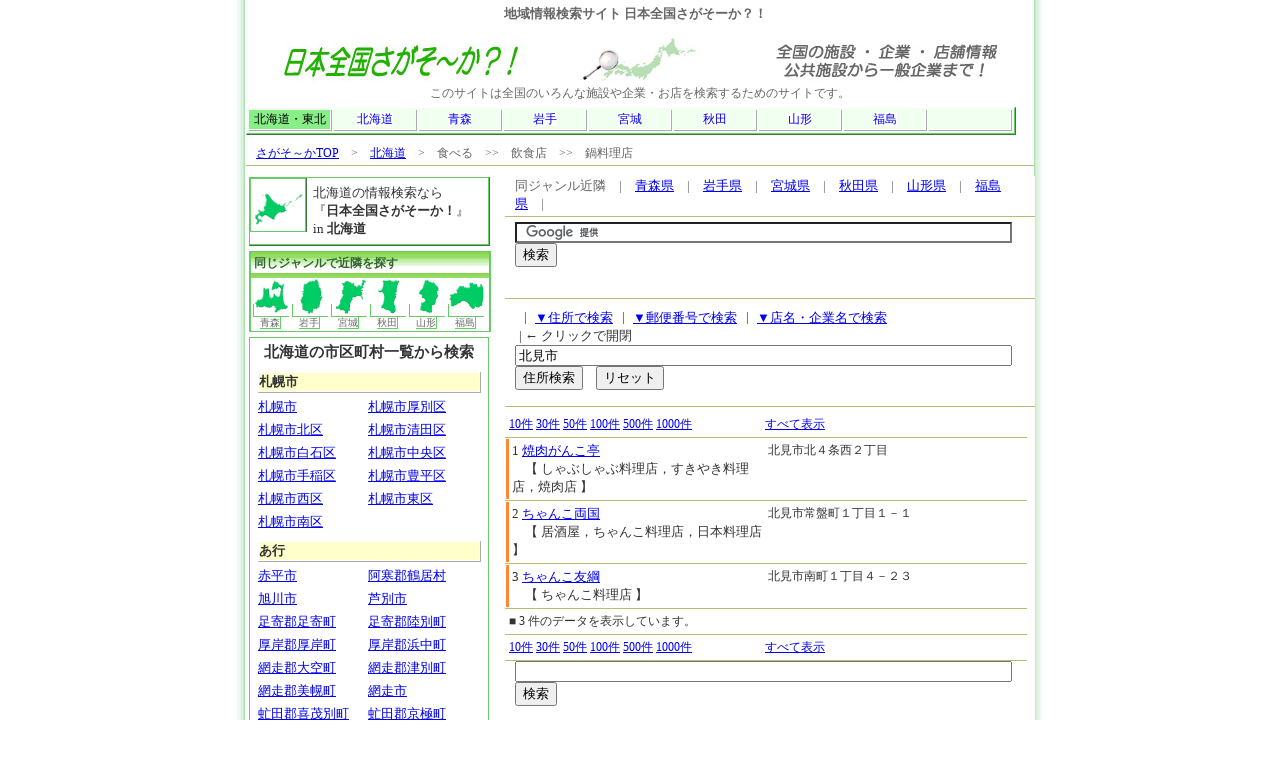

--- FILE ---
content_type: text/html
request_url: http://sagasoka.jp/01/jlist.php?J01=030103&D01=&SCD=C&CCD=a01208
body_size: 38854
content:
<!DOCTYPE HTML PUBLIC "-//W3C//DTD HTML 4.01 Transitional//EN">
<html lang="ja-JP">
<head>
<meta http-equiv="Content-Type" content="text/html; charset=Shift_JIS">
<meta  http-equiv="Content-style-Type" content="text/css">
<meta  http-equiv="Content-Script-Type" content="text/javascript">
<link href="../css/style.css" rel="stylesheet" type="text/css">
<title>地域情報検索サイト　日本全国さがそーか　：　北海道　：　　&gt;　食べる　&gt;&gt;　飲食店　&gt;&gt;　鍋料理店 ( 30 件表示 ) 北見市</title>
<meta name="keywords" content="地域情報,北海道">
<meta name="description" content="日本全国さがそーか北海道 　&gt;　食べる　&gt;&gt;　飲食店　&gt;&gt;　鍋料理店 検索結果　30 件表示しています。">

<script type="text/javascript" src="../js/picup.js"></script>

</head>
<body>
<div id="sitebody"><!-- SITEBODY -->

<div class="head">
<strong>地域情報検索サイト 日本全国さがそーか？！</strong>
</div><div id="headmenu">
<img src="../cut/t_sample.jpg" alt="地域情報検索サイト 日本全国さがそーか？！">
このサイトは全国のいろんな施設や企業・お店を検索するためのサイトです。

<table class="jpmap2">
  <tr>
   <td style="background-color : #88EE88;" class="jmaphead">北海道・東北</td>
   <td><a href="../01/" class="jmapcont">北海道</a></td>
   <td><a href="../02/" class="jmapcont">青森</a></td>
   <td><a href="../03/" class="jmapcont">岩手</a></td>
   <td><a href="../04/" class="jmapcont">宮城</a></td>
   <td><a href="../05/" class="jmapcont">秋田</a></td>
   <td><a href="../06/" class="jmapcont">山形</a></td>
   <td><a href="../07/" class="jmapcont">福島</a></td>
   <td></td>
  </tr>
</table>

<div class="menuback">
<a href="../">さがそ～かTOP</a>　&gt;　<a href="../01/">北海道</a>　&gt;　食べる　&gt;&gt;　飲食店　&gt;&gt;　鍋料理店</div>

</div>

<div id="contentsbody"><!-- MIDDLEAREA-->

<div id="content"><!-- CONTENTSBODY -->

<div class="menurinsetsu">
同ジャンル近隣　|　<a href="../02/j01030103">青森県</a>　|　<a href="../03/j01030103">岩手県</a>　|　<a href="../04/j01030103">宮城県</a>　|　<a href="../05/j01030103">秋田県</a>　|　<a href="../06/j01030103">山形県</a>　|　<a href="../07/j01030103">福島県</a>　|　</div>

<div class="menurinsetsu">

<form action="http://www.google.co.jp/cse" id="cse-search-box" target="_blank">
  <div>
    <input type="hidden" name="cx" value="partner-pub-0162493486344288:gawm65-f3gt" />
    <input type="hidden" name="ie" value="Shift_JIS" />
    <input type="text" name="q" size="60" />
    <input type="submit" name="sa" value="&#x691c;&#x7d22;" />
  </div>
</form>
<script type="text/javascript" src="http://www.google.co.jp/cse/brand?form=cse-search-box&amp;lang=ja"></script> 
<script type="text/javascript"><!--
google_ad_client = "pub-0162493486344288";
/* 468x15, 作成済み 08/05/20 */
google_ad_slot = "1961970811";
google_ad_width = 468;
google_ad_height = 15;
//-->
</script>
<script type="text/javascript"
src="http://pagead2.googlesyndication.com/pagead/show_ads.js">
</script>
</div>

<!-- 検索窓 -->
<div class="menurinsetsu" height="20">
  <div>
    <div class="winsearch2">|</div>
    <div class="winsearch" onclick="jp.rinco.display('csera');"><a href="#" onClick="hoge();return false;">▼住所で検索</a></div>
    <div class="winsearch2">|</div>
    <div class="winsearch" onclick="jp.rinco.display('cserz');"><a href="#" onClick="hoge();return false;">▼郵便番号で検索</a></div>
    <div class="winsearch2">|</div>
    <div class="winsearch" onclick="jp.rinco.display('csern');"><a href="#" onClick="hoge();return false;">▼店名・企業名で検索</a></div>
    <div class="winsearch3">| ← クリックで開閉</div>
  </div>
  <div>
<div id="csera" style="visibility:visible;">
<form action="./jlist.php" method="get">
<input size="60" type="text" name="SADDRESS"  value="北見市"></input>
<input type="hidden" name="J01" value="030103">
<input type="hidden" name="D01" value="">
<input type="hidden" name="SCD" value="A">
<input type="submit" value="住所検索">　<input type="reset" value="リセット">
</form>
</div><div id="cserz" style="visibility:hidden ;display : none;">
<form action="./jlist.php" method="get">
<input size="7" type="text" name="SZIP1" value=""></input> - <input size="7" type="text" name="SZIP2"  value=""></input>
<input type="hidden" name="J01" value="030103">
<input type="hidden" name="D01" value="">
<input type="hidden" name="SCD" value="Z">
半角英数で入力して下さい。
<input type="submit" value="郵便番号検索">　<input type="reset" value="リセット">
</form>
</div>
<div id="csern" style="visibility:hidden ;display : none;">
<form action="./jlist.php" method="get">
<input size="60" type="text" name="SNAME"  value=""></input>
<input type="hidden" name="J01" value="030103">
<input type="hidden" name="D01" value="">
<input type="hidden" name="SCD" value="N">
<input type="submit" value="名称検索">　<input type="reset" value="リセット">
</form>
</div>  </div>
</div>


<div class="d_list"><div class="d_list02"><a href="./jlist.php?J01=030103&amp;D01=10&amp;SADDRESS=北見市&amp;SCD=A">10件</a> <a href="./jlist.php?J01=030103&amp;D01=30&amp;SADDRESS=北見市&amp;SCD=A">30件</a> <a href="./jlist.php?J01=030103&amp;D01=50&amp;SADDRESS=北見市&amp;SCD=A">50件</a> <a href="./jlist.php?J01=030103&amp;D01=100&amp;SADDRESS=北見市&amp;SCD=A">100件</a> <a href="./jlist.php?J01=030103&amp;D01=500&amp;SADDRESS=北見市&amp;SCD=A">500件</a> <a href="./jlist.php?J01=030103&amp;D01=1000&amp;SADDRESS=北見市&amp;SCD=A">1000件</a></div><div class="d_list02"><a href="./jlist.php?J01=030103&amp;D01=9999&amp;SADDRESS=北見市&amp;SCD=A">すべて表示</a></div></div>
<div class="d_list"><div class="d_list01">1 <a href="./0301030157317331.html">焼肉がんこ亭</a><br>　【 しゃぶしゃぶ料理店，すきやき料理店，焼肉店 】</div><div class="d_list02">北見市北４条西２丁目</div></div>
<div class="d_list"><div class="d_list01">2 <a href="./0301030157246773.html">ちゃんこ両国</a><br>　【 居酒屋，ちゃんこ料理店，日本料理店 】</div><div class="d_list02">北見市常盤町１丁目１－１</div></div>
<div class="d_list"><div class="d_list01">3 <a href="./0301030157231459.html">ちゃんこ友綱</a><br>　【 ちゃんこ料理店 】</div><div class="d_list02">北見市南町１丁目４－２３</div></div>
<div class="d_list"><div class="d_list02">■ 3 件のデータを表示しています。</div></div>
<div class="d_list"><div class="d_list02"><a href="./jlist.php?J01=030103&amp;D01=10&amp;SADDRESS=北見市&amp;SCD=A">10件</a> <a href="./jlist.php?J01=030103&amp;D01=30&amp;SADDRESS=北見市&amp;SCD=A">30件</a> <a href="./jlist.php?J01=030103&amp;D01=50&amp;SADDRESS=北見市&amp;SCD=A">50件</a> <a href="./jlist.php?J01=030103&amp;D01=100&amp;SADDRESS=北見市&amp;SCD=A">100件</a> <a href="./jlist.php?J01=030103&amp;D01=500&amp;SADDRESS=北見市&amp;SCD=A">500件</a> <a href="./jlist.php?J01=030103&amp;D01=1000&amp;SADDRESS=北見市&amp;SCD=A">1000件</a></div><div class="d_list02"><a href="./jlist.php?J01=030103&amp;D01=9999&amp;SADDRESS=北見市&amp;SCD=A">すべて表示</a></div></div>
<div class="menurinsetsu">

<form action="http://www.google.co.jp/cse" id="cse-search-box" target="_blank">
  <div>
    <input type="hidden" name="cx" value="partner-pub-0162493486344288:gawm65-f3gt" />
    <input type="hidden" name="ie" value="Shift_JIS" />
    <input type="text" name="q" size="60" />
    <input type="submit" name="sa" value="&#x691c;&#x7d22;" />
  </div>
</form>
<script type="text/javascript" src="http://www.google.co.jp/cse/brand?form=cse-search-box&amp;lang=ja"></script> 
<script type="text/javascript"><!--
google_ad_client = "pub-0162493486344288";
/* 468x15, 作成済み 08/05/20 */
google_ad_slot = "1961970811";
google_ad_width = 468;
google_ad_height = 15;
//-->
</script>
<script type="text/javascript"
src="http://pagead2.googlesyndication.com/pagead/show_ads.js">
</script>
</div>

<div class="menurinsetsu">

<script type="text/javascript"><!--
google_ad_client = "pub-0162493486344288";
/* 468x60, 作成済み 08/06/01 */
google_ad_slot = "0510769659";
google_ad_width = 468;
google_ad_height = 60;
//-->
</script>
<script type="text/javascript"
src="http://pagead2.googlesyndication.com/pagead/show_ads.js">
</script>
</div>

</div><!-- CONTENTSBODY END-->

<div id="links"><!-- SIDEBODY -->

<div class="side_head">
<div class="side_image"><img src="../cut/p01_top.gif" width="50" height="50" alt="北海道"></div>
<div class="side_pname">北海道の情報検索なら<br>『<strong>日本全国さがそーか！</strong>』<br> in <strong>北海道</strong></div>
</div>



<div class="side_head2">
<div class="navi_t">同じジャンルで近隣を探す</div>

<div class="side_pref"><a href="../02/j01030103"><img src="../cut/p02_top.gif" width="35" height="35" alt="青森県" border="0">青森</a></div>
<div class="side_pref"><a href="../03/j01030103"><img src="../cut/p03_top.gif" width="35" height="35" alt="岩手県" border="0">岩手</a></div>
<div class="side_pref"><a href="../04/j01030103"><img src="../cut/p04_top.gif" width="35" height="35" alt="宮城県" border="0">宮城</a></div>
<div class="side_pref"><a href="../05/j01030103"><img src="../cut/p05_top.gif" width="35" height="35" alt="秋田県" border="0">秋田</a></div>
<div class="side_pref"><a href="../06/j01030103"><img src="../cut/p06_top.gif" width="35" height="35" alt="山形県" border="0">山形</a></div>
<div class="side_pref"><a href="../07/j01030103"><img src="../cut/p07_top.gif" width="35" height="35" alt="福島県" border="0">福島</a></div>
</div>

<div class="smenu">

<div class="area_topi">北海道の市区町村一覧から検索</div>
<div class="area_list">
  <div class="area_list_02">
    <div class="area_50">札幌市</div class="area_50">
    <div class=area_list_03><a  title="札幌市" href="./jlist.php?J01=030103&D01=&SCD=C&CCD=a01100">札幌市</a></div>
    <div class=area_list_03><a  title="札幌市厚別区" href="./jlist.php?J01=030103&D01=&SCD=C&CCD=a01108">札幌市厚別区</a></div>
    <div class=area_list_03><a  title="札幌市北区" href="./jlist.php?J01=030103&D01=&SCD=C&CCD=a01102">札幌市北区</a></div>
    <div class=area_list_03><a  title="札幌市清田区" href="./jlist.php?J01=030103&D01=&SCD=C&CCD=a01110">札幌市清田区</a></div>
    <div class=area_list_03><a  title="札幌市白石区" href="./jlist.php?J01=030103&D01=&SCD=C&CCD=a01104">札幌市白石区</a></div>
    <div class=area_list_03><a  title="札幌市中央区" href="./jlist.php?J01=030103&D01=&SCD=C&CCD=a01101">札幌市中央区</a></div>
    <div class=area_list_03><a  title="札幌市手稲区" href="./jlist.php?J01=030103&D01=&SCD=C&CCD=a01109">札幌市手稲区</a></div>
    <div class=area_list_03><a  title="札幌市豊平区" href="./jlist.php?J01=030103&D01=&SCD=C&CCD=a01105">札幌市豊平区</a></div>
    <div class=area_list_03><a  title="札幌市西区" href="./jlist.php?J01=030103&D01=&SCD=C&CCD=a01107">札幌市西区</a></div>
    <div class=area_list_03><a  title="札幌市東区" href="./jlist.php?J01=030103&D01=&SCD=C&CCD=a01103">札幌市東区</a></div>
    <div class=area_list_03><a  title="札幌市南区" href="./jlist.php?J01=030103&D01=&SCD=C&CCD=a01106">札幌市南区</a></div>
  </div>
  <div class="area_list_02">
    <div class="area_50">あ行</div>
    <div class=area_list_03><a  title="赤平市" href="./jlist.php?J01=030103&D01=&SCD=C&CCD=a01218">赤平市</a></div>
    <div class=area_list_03><a  title="阿寒郡鶴居村" href="./jlist.php?J01=030103&D01=&SCD=C&CCD=a01667">阿寒郡鶴居村</a></div>
    <div class=area_list_03><a  title="旭川市" href="./jlist.php?J01=030103&D01=&SCD=C&CCD=a01204">旭川市</a></div>
    <div class=area_list_03><a  title="芦別市" href="./jlist.php?J01=030103&D01=&SCD=C&CCD=a01216">芦別市</a></div>
    <div class=area_list_03><a  title="足寄郡足寄町" href="./jlist.php?J01=030103&D01=&SCD=C&CCD=a01647">足寄郡足寄町</a></div>
    <div class=area_list_03><a  title="足寄郡陸別町" href="./jlist.php?J01=030103&D01=&SCD=C&CCD=a01648">足寄郡陸別町</a></div>
    <div class=area_list_03><a  title="厚岸郡厚岸町" href="./jlist.php?J01=030103&D01=&SCD=C&CCD=a01662">厚岸郡厚岸町</a></div>
    <div class=area_list_03><a  title="厚岸郡浜中町" href="./jlist.php?J01=030103&D01=&SCD=C&CCD=a01663">厚岸郡浜中町</a></div>
    <div class=area_list_03><a  title="網走郡大空町" href="./jlist.php?J01=030103&D01=&SCD=C&CCD=a01564">網走郡大空町</a></div>
    <div class=area_list_03><a  title="網走郡津別町" href="./jlist.php?J01=030103&D01=&SCD=C&CCD=a01544">網走郡津別町</a></div>
    <div class=area_list_03><a  title="網走郡美幌町" href="./jlist.php?J01=030103&D01=&SCD=C&CCD=a01543">網走郡美幌町</a></div>
    <div class=area_list_03><a  title="網走市" href="./jlist.php?J01=030103&D01=&SCD=C&CCD=a01211">網走市</a></div>
    <div class=area_list_03><a  title="虻田郡喜茂別町" href="./jlist.php?J01=030103&D01=&SCD=C&CCD=a01398">虻田郡喜茂別町</a></div>
    <div class=area_list_03><a  title="虻田郡京極町" href="./jlist.php?J01=030103&D01=&SCD=C&CCD=a01399">虻田郡京極町</a></div>
    <div class=area_list_03><a  title="虻田郡倶知安町" href="./jlist.php?J01=030103&D01=&SCD=C&CCD=a01400">虻田郡倶知安町</a></div>
    <div class=area_list_03><a  title="虻田郡洞爺湖町" href="./jlist.php?J01=030103&D01=&SCD=C&CCD=a01584">虻田郡洞爺湖町</a></div>
    <div class=area_list_03><a  title="虻田郡豊浦町" href="./jlist.php?J01=030103&D01=&SCD=C&CCD=a01571">虻田郡豊浦町</a></div>
    <div class=area_list_03><a  title="虻田郡ニセコ町" href="./jlist.php?J01=030103&D01=&SCD=C&CCD=a01395">虻田郡ニセコ町</a></div>
    <div class=area_list_03><a  title="虻田郡真狩村"  href="./jlist.php?J01=030103&D01=&SCD=C&CCD=a01396">虻田郡真狩村</a></div>
    <div class=area_list_03><a  title="虻田郡留寿都村" href="./jlist.php?J01=030103&D01=&SCD=C&CCD=a01397">虻田郡留寿都村</a></div>
    <div class=area_list_03><a  title="石狩郡新篠津村" href="./jlist.php?J01=030103&D01=&SCD=C&CCD=a01304">石狩郡新篠津村</a></div>
    <div class=area_list_03><a  title="石狩郡当別町" href="./jlist.php?J01=030103&D01=&SCD=C&CCD=a01303">石狩郡当別町</a></div>
    <div class=area_list_03><a  title="石狩市" href="./jlist.php?J01=030103&D01=&SCD=C&CCD=a01235">石狩市</a></div>
    <div class=area_list_03><a  title="磯谷郡蘭越町" href="./jlist.php?J01=030103&D01=&SCD=C&CCD=a01394">磯谷郡蘭越町</a></div>
    <div class=area_list_03><a  title="岩内郡岩内町" href="./jlist.php?J01=030103&D01=&SCD=C&CCD=a01402">岩内郡岩内町</a></div>
    <div class=area_list_03><a  title="岩内郡共和町" href="./jlist.php?J01=030103&D01=&SCD=C&CCD=a01401">岩内郡共和町</a></div>
    <div class=area_list_03><a  title="岩見沢市" href="./jlist.php?J01=030103&D01=&SCD=C&CCD=a01210">岩見沢市</a></div>
    <div class=area_list_03><a  title="有珠郡壮瞥町" href="./jlist.php?J01=030103&D01=&SCD=C&CCD=a01575">有珠郡壮瞥町</a></div>
    <div class=area_list_03><a  title="歌志内市" href="./jlist.php?J01=030103&D01=&SCD=C&CCD=a01227">歌志内市</a></div>
    <div class=area_list_03><a  title="浦河郡浦河町" href="./jlist.php?J01=030103&D01=&SCD=C&CCD=a01607">浦河郡浦河町</a></div>
    <div class=area_list_03><a  title="雨竜郡雨竜町" href="./jlist.php?J01=030103&D01=&SCD=C&CCD=a01436">雨竜郡雨竜町</a></div>
    <div class=area_list_03><a  title="雨竜郡秩父別町" href="./jlist.php?J01=030103&D01=&SCD=C&CCD=a01434">雨竜郡秩父別町</a></div>
    <div class=area_list_03><a  title="雨竜郡沼田町" href="./jlist.php?J01=030103&D01=&SCD=C&CCD=a01438">雨竜郡沼田町</a></div>
    <div class=area_list_03><a  title="雨竜郡北竜町" href="./jlist.php?J01=030103&D01=&SCD=C&CCD=a01437">雨竜郡北竜町</a></div>
    <div class=area_list_03><a  title="雨竜郡幌加内町" href="./jlist.php?J01=030103&D01=&SCD=C&CCD=a01439">雨竜郡幌加内町</a></div>
    <div class=area_list_03><a  title="雨竜郡妹背牛町" href="./jlist.php?J01=030103&D01=&SCD=C&CCD=a01433">雨竜郡妹背牛町</a></div>
    <div class=area_list_03><a  title="枝幸郡枝幸町" href="./jlist.php?J01=030103&D01=&SCD=C&CCD=a01514">枝幸郡枝幸町</a></div>
    <div class=area_list_03><a  title="枝幸郡中頓別町" href="./jlist.php?J01=030103&D01=&SCD=C&CCD=a01513">枝幸郡中頓別町</a></div>
    <div class=area_list_03><a  title="枝幸郡浜頓別町" href="./jlist.php?J01=030103&D01=&SCD=C&CCD=a01512">枝幸郡浜頓別町</a></div>
    <div class=area_list_03><a  title="択捉郡留別村" href="./jlist.php?J01=030103&D01=&SCD=C&CCD=a01698">択捉郡留別村</a></div>
    <div class=area_list_03><a  title="恵庭市" href="./jlist.php?J01=030103&D01=&SCD=C&CCD=a01231">恵庭市</a></div>
    <div class=area_list_03><a  title="江別市" href="./jlist.php?J01=030103&D01=&SCD=C&CCD=a01217">江別市</a></div>
    <div class=area_list_03><a  title="奥尻郡奥尻町" href="./jlist.php?J01=030103&D01=&SCD=C&CCD=a01367">奥尻郡奥尻町</a></div>
    <div class=area_list_03><a  title="小樽市" href="./jlist.php?J01=030103&D01=&SCD=C&CCD=a01203">小樽市</a></div>
    <div class=area_list_03><a  title="帯広市" href="./jlist.php?J01=030103&D01=&SCD=C&CCD=a01207">帯広市</a></div>
  </div>
  <div class="area_list_02">
    <div class="area_50">か行</div>
    <div class=area_list_03><a  title="河西郡更別村" href="./jlist.php?J01=030103&D01=&SCD=C&CCD=a01639">河西郡更別村</a></div>
    <div class=area_list_03><a  title="河西郡中札内村" href="./jlist.php?J01=030103&D01=&SCD=C&CCD=a01638">河西郡中札内村</a></div>
    <div class=area_list_03><a  title="河西郡芽室町" href="./jlist.php?J01=030103&D01=&SCD=C&CCD=a01637">河西郡芽室町</a></div>
    <div class=area_list_03><a  title="河東郡音更町"  href="./jlist.php?J01=030103&D01=&SCD=C&CCD=a01631">河東郡音更町</a></div>
    <div class=area_list_03><a  title="河東郡上士幌町" href="./jlist.php?J01=030103&D01=&SCD=C&CCD=a01633">河東郡上士幌町</a></div>
    <div class=area_list_03><a  title="河東郡鹿追町" href="./jlist.php?J01=030103&D01=&SCD=C&CCD=a01634">河東郡鹿追町</a></div>
    <div class=area_list_03><a  title="河東郡士幌町" href="./jlist.php?J01=030103&D01=&SCD=C&CCD=a01632">河東郡士幌町</a></div>
    <div class=area_list_03><a  title="樺戸郡浦臼町" href="./jlist.php?J01=030103&D01=&SCD=C&CCD=a01431">樺戸郡浦臼町</a></div>
    <div class=area_list_03><a  title="樺戸郡新十津川町" href="./jlist.php?J01=030103&D01=&SCD=C&CCD=a01432">樺戸郡新十津川町</a></div>
    <div class=area_list_03><a  title="樺戸郡月形町" href="./jlist.php?J01=030103&D01=&SCD=C&CCD=a01430">樺戸郡月形町</a></div>
    <div class=area_list_03><a  title="上磯郡木古内町" href="./jlist.php?J01=030103&D01=&SCD=C&CCD=a01334">上磯郡木古内町</a></div>
    <div class=area_list_03><a  title="上磯郡知内町" href="./jlist.php?J01=030103&D01=&SCD=C&CCD=a01333">上磯郡知内町</a></div>
    <div class=area_list_03><a  title="上川郡愛別町" href="./jlist.php?J01=030103&D01=&SCD=C&CCD=a01456">上川郡愛別町</a></div>
    <div class=area_list_03><a  title="上川郡上川町" href="./jlist.php?J01=030103&D01=&SCD=C&CCD=a01457">上川郡上川町</a></div>
    <div class=area_list_03><a  title="上川郡剣淵町" href="./jlist.php?J01=030103&D01=&SCD=C&CCD=a01465">上川郡剣淵町</a></div>
    <div class=area_list_03><a  title="上川郡清水町" href="./jlist.php?J01=030103&D01=&SCD=C&CCD=a01636">上川郡清水町</a></div>
    <div class=area_list_03><a  title="上川郡下川町" href="./jlist.php?J01=030103&D01=&SCD=C&CCD=a01468">上川郡下川町</a></div>
    <div class=area_list_03><a  title="上川郡新得町" href="./jlist.php?J01=030103&D01=&SCD=C&CCD=a01635">上川郡新得町</a></div>
    <div class=area_list_03><a  title="上川郡鷹栖町" href="./jlist.php?J01=030103&D01=&SCD=C&CCD=a01452">上川郡鷹栖町</a></div>
    <div class=area_list_03><a  title="上川郡当麻町" href="./jlist.php?J01=030103&D01=&SCD=C&CCD=a01454">上川郡当麻町</a></div>
    <div class=area_list_03><a  title="上川郡東神楽町" href="./jlist.php?J01=030103&D01=&SCD=C&CCD=a01453">上川郡東神楽町</a></div>
    <div class=area_list_03><a  title="上川郡東川町" href="./jlist.php?J01=030103&D01=&SCD=C&CCD=a01458">上川郡東川町</a></div>
    <div class=area_list_03><a  title="上川郡美瑛町" href="./jlist.php?J01=030103&D01=&SCD=C&CCD=a01459">上川郡美瑛町</a></div>
    <div class=area_list_03><a  title="上川郡比布町" href="./jlist.php?J01=030103&D01=&SCD=C&CCD=a01455">上川郡比布町</a></div>
    <div class=area_list_03><a  title="上川郡和寒町" href="./jlist.php?J01=030103&D01=&SCD=C&CCD=a01464">上川郡和寒町</a></div>
    <div class=area_list_03><a  title="亀田郡七飯町" href="./jlist.php?J01=030103&D01=&SCD=C&CCD=a01337">亀田郡七飯町</a></div>
    <div class=area_list_03><a  title="茅部郡鹿部町" href="./jlist.php?J01=030103&D01=&SCD=C&CCD=a01343">茅部郡鹿部町</a></div>
    <div class=area_list_03><a  title="茅部郡森町" href="./jlist.php?J01=030103&D01=&SCD=C&CCD=a01345">茅部郡森町</a></div>
    <div class=area_list_03><a  title="川上郡標茶町" href="./jlist.php?J01=030103&D01=&SCD=C&CCD=a01664">川上郡標茶町</a></div>
    <div class=area_list_03><a  title="川上郡弟子屈町" href="./jlist.php?J01=030103&D01=&SCD=C&CCD=a01665">川上郡弟子屈町</a></div>
    <div class=area_list_03><a  title="北広島市" href="./jlist.php?J01=030103&D01=&SCD=C&CCD=a01234">北広島市</a></div>
    <div class=area_list_03><a  title="北見市" href="./jlist.php?J01=030103&D01=&SCD=C&CCD=a01208">北見市</a></div>
    <div class=area_list_03><a  title="釧路郡釧路町" href="./jlist.php?J01=030103&D01=&SCD=C&CCD=a01661">釧路郡釧路町</a></div>
    <div class=area_list_03><a  title="釧路市" href="./jlist.php?J01=030103&D01=&SCD=C&CCD=a01206">釧路市</a></div>
    <div class=area_list_03><a  title="久遠郡せたな町" href="./jlist.php?J01=030103&D01=&SCD=C&CCD=a01371">久遠郡せたな町</a></div>
    <div class=area_list_03><a  title="国後郡泊村" href="./jlist.php?J01=030103&D01=&SCD=C&CCD=a01696">国後郡泊村</a></div>
    <div class=area_list_03><a  title="国後郡留夜別村" href="./jlist.php?J01=030103&D01=&SCD=C&CCD=a01697">国後郡留夜別村</a></div>
  </div>
  <div class="area_list_02">
  <div class="area_50">さ行</div class="area_50">
    <div class=area_list_03><a  title="札幌市" href="./jlist.php?J01=030103&D01=&SCD=C&CCD=a01100">札幌市</a></div>
<!--
    <div class=area_list_03><a  title="札幌市厚別区" href="./jlist.php?J01=030103&D01=&SCD=C&CCD=a01108">札幌市厚別区</a></div>
    <div class=area_list_03><a  title="札幌市北区" href="./jlist.php?J01=030103&D01=&SCD=C&CCD=a01102">札幌市北区</a></div>
    <div class=area_list_03><a  title="札幌市清田区" href="./jlist.php?J01=030103&D01=&SCD=C&CCD=a01110">札幌市清田区</a></div>
    <div class=area_list_03><a  title="札幌市白石区" href="./jlist.php?J01=030103&D01=&SCD=C&CCD=a01104">札幌市白石区</a></div>
    <div class=area_list_03><a  title="札幌市中央区" href="./jlist.php?J01=030103&D01=&SCD=C&CCD=a01101">札幌市中央区</a></div>
    <div class=area_list_03><a  title="札幌市手稲区" href="./jlist.php?J01=030103&D01=&SCD=C&CCD=a01109">札幌市手稲区</a></div>
    <div class=area_list_03><a  title="札幌市豊平区" href="./jlist.php?J01=030103&D01=&SCD=C&CCD=a01105">札幌市豊平区</a></div>
    <div class=area_list_03><a  title="札幌市西区" href="./jlist.php?J01=030103&D01=&SCD=C&CCD=a01107">札幌市西区</a></div>
    <div class=area_list_03><a  title="札幌市東区" href="./jlist.php?J01=030103&D01=&SCD=C&CCD=a01103">札幌市東区</a></div>
    <div class=area_list_03><a  title="札幌市南区" href="./jlist.php?J01=030103&D01=&SCD=C&CCD=a01106">札幌市南区</a></div>
//-->
    <div class=area_list_03><a  title="様似郡様似町" href="./jlist.php?J01=030103&D01=&SCD=C&CCD=a01608">様似郡様似町</a></div>
    <div class=area_list_03><a  title="沙流郡日高町" href="./jlist.php?J01=030103&D01=&SCD=C&CCD=a01601">沙流郡日高町</a></div>
    <div class=area_list_03><a  title="沙流郡平取町" href="./jlist.php?J01=030103&D01=&SCD=C&CCD=a01602">沙流郡平取町</a></div>
    <div class=area_list_03><a  title="色丹郡色丹村" href="./jlist.php?J01=030103&D01=&SCD=C&CCD=a01695">色丹郡色丹村</a></div>
    <div class=area_list_03><a  title="標津郡標津町" href="./jlist.php?J01=030103&D01=&SCD=C&CCD=a01693">標津郡標津町</a></div>
    <div class=area_list_03><a  title="標津郡中標津町" href="./jlist.php?J01=030103&D01=&SCD=C&CCD=a01692">標津郡中標津町</a></div>
    <div class=area_list_03><a  title="士別市" href="./jlist.php?J01=030103&D01=&SCD=C&CCD=a01220">士別市</a></div>
    <div class=area_list_03><a  title="蘂取郡蘂取村" href="./jlist.php?J01=030103&D01=&SCD=C&CCD=a01700">蘂取郡蘂取村</a></div>
    <div class=area_list_03><a  title="島牧郡島牧村" href="./jlist.php?J01=030103&D01=&SCD=C&CCD=a01391">島牧郡島牧村</a></div>
    <div class=area_list_03><a  title="積丹郡積丹町" href="./jlist.php?J01=030103&D01=&SCD=C&CCD=a01405">積丹郡積丹町</a></div>
    <div class=area_list_03><a  title="紗那郡紗那村" href="./jlist.php?J01=030103&D01=&SCD=C&CCD=a01699">紗那郡紗那村</a></div>
    <div class=area_list_03><a  title="斜里郡清里町" href="./jlist.php?J01=030103&D01=&SCD=C&CCD=a01546">斜里郡清里町</a></div>
    <div class=area_list_03><a  title="斜里郡小清水町" href="./jlist.php?J01=030103&D01=&SCD=C&CCD=a01547">斜里郡小清水町</a></div>
    <div class=area_list_03><a  title="斜里郡斜里町" href="./jlist.php?J01=030103&D01=&SCD=C&CCD=a01545">斜里郡斜里町</a></div>
    <div class=area_list_03><a  title="白老郡白老町" href="./jlist.php?J01=030103&D01=&SCD=C&CCD=a01578">白老郡白老町</a></div>
    <div class=area_list_03><a  title="白糠郡白糠町" href="./jlist.php?J01=030103&D01=&SCD=C&CCD=a01668">白糠郡白糠町</a></div>
    <div class=area_list_03><a  title="寿都郡黒松内町" href="./jlist.php?J01=030103&D01=&SCD=C&CCD=a01393">寿都郡黒松内町</a></div>
    <div class=area_list_03><a  title="寿都郡寿都町" href="./jlist.php?J01=030103&D01=&SCD=C&CCD=a01392">寿都郡寿都町</a></div>
    <div class=area_list_03><a  title="砂川市" href="./jlist.php?J01=030103&D01=&SCD=C&CCD=a01226">砂川市</a></div>
    <div class=area_list_03><a  title="瀬棚郡今金町" href="./jlist.php?J01=030103&D01=&SCD=C&CCD=a01370">瀬棚郡今金町</a></div>
    <div class=area_list_03><a  title="宗谷郡猿払村" href="./jlist.php?J01=030103&D01=&SCD=C&CCD=a01511">宗谷郡猿払村</a></div>
    <div class=area_list_03><a  title="空知郡上砂川町" href="./jlist.php?J01=030103&D01=&SCD=C&CCD=a01425">空知郡上砂川町</a></div>
    <div class=area_list_03><a  title="空知郡上富良野町" href="./jlist.php?J01=030103&D01=&SCD=C&CCD=a01460">空知郡上富良野町</a></div>
    <div class=area_list_03><a  title="空知郡奈井江町" href="./jlist.php?J01=030103&D01=&SCD=C&CCD=a01424">空知郡奈井江町</a></div>
    <div class=area_list_03><a  title="空知郡中富良野町" href="./jlist.php?J01=030103&D01=&SCD=C&CCD=a01461">空知郡中富良野町</a></div>
    <div class=area_list_03><a  title="空知郡南幌町" href="./jlist.php?J01=030103&D01=&SCD=C&CCD=a01423">空知郡南幌町</a></div>
    <div class=area_list_03><a  title="空知郡南富良野町" href="./jlist.php?J01=030103&D01=&SCD=C&CCD=a01462">空知郡南富良野町</a></div>
  </div>
  <div class="area_list_02">
    <div class="area_50">た行</div class="area_50">
    <div class=area_list_03><a  title="滝川市" href="./jlist.php?J01=030103&D01=&SCD=C&CCD=a01225">滝川市</a></div>
    <div class=area_list_03><a  title="伊達市" href="./jlist.php?J01=030103&D01=&SCD=C&CCD=a01233">伊達市</a></div>
    <div class=area_list_03><a  title="千歳市" href="./jlist.php?J01=030103&D01=&SCD=C&CCD=a01224">千歳市</a></div>
    <div class=area_list_03><a  title="天塩郡遠別町" href="./jlist.php?J01=030103&D01=&SCD=C&CCD=a01486">天塩郡遠別町</a></div>
    <div class=area_list_03><a  title="天塩郡天塩町" href="./jlist.php?J01=030103&D01=&SCD=C&CCD=a01487">天塩郡天塩町</a></div>
    <div class=area_list_03><a  title="天塩郡豊富町" href="./jlist.php?J01=030103&D01=&SCD=C&CCD=a01516">天塩郡豊富町</a></div>
    <div class=area_list_03><a  title="天塩郡幌延町" href="./jlist.php?J01=030103&D01=&SCD=C&CCD=a01488">天塩郡幌延町</a></div>
    <div class=area_list_03><a  title="十勝郡浦幌町" href="./jlist.php?J01=030103&D01=&SCD=C&CCD=a01649">十勝郡浦幌町</a></div>
    <div class=area_list_03><a  title="常呂郡置戸町" href="./jlist.php?J01=030103&D01=&SCD=C&CCD=a01550">常呂郡置戸町</a></div>
    <div class=area_list_03><a  title="常呂郡訓子府町" href="./jlist.php?J01=030103&D01=&SCD=C&CCD=a01549">常呂郡訓子府町</a></div>
    <div class=area_list_03><a  title="常呂郡佐呂間町" href="./jlist.php?J01=030103&D01=&SCD=C&CCD=a01552">常呂郡佐呂間町</a></div>
    <div class=area_list_03><a  title="苫小牧市" href="./jlist.php?J01=030103&D01=&SCD=C&CCD=a01213">苫小牧市</a></div>
    <div class=area_list_03><a  title="苫前郡初山別村" href="./jlist.php?J01=030103&D01=&SCD=C&CCD=a01485">苫前郡初山別村</a></div>
    <div class=area_list_03><a  title="苫前郡苫前町" href="./jlist.php?J01=030103&D01=&SCD=C&CCD=a01483">苫前郡苫前町</a></div>
    <div class=area_list_03><a  title="苫前郡羽幌町" href="./jlist.php?J01=030103&D01=&SCD=C&CCD=a01484">苫前郡羽幌町</a></div>
  </div>
  <div class="area_list_02">
    <div class="area_50">な行</div class="area_50">
    <div class=area_list_03><a  title="中川郡池田町" href="./jlist.php?J01=030103&D01=&SCD=C&CCD=a01644">中川郡池田町</a></div>
    <div class=area_list_03><a  title="中川郡音威子府村" href="./jlist.php?J01=030103&D01=&SCD=C&CCD=a01470">中川郡音威子府村</a></div>
    <div class=area_list_03><a  title="中川郡豊頃町" href="./jlist.php?J01=030103&D01=&SCD=C&CCD=a01645">中川郡豊頃町</a></div>
    <div class=area_list_03><a  title="中川郡中川町" href="./jlist.php?J01=030103&D01=&SCD=C&CCD=a01471">中川郡中川町</a></div>
    <div class=area_list_03><a  title="中川郡美深町" href="./jlist.php?J01=030103&D01=&SCD=C&CCD=a01469">中川郡美深町</a></div>
    <div class=area_list_03><a  title="中川郡本別町" href="./jlist.php?J01=030103&D01=&SCD=C&CCD=a01646">中川郡本別町</a></div>
    <div class=area_list_03><a  title="中川郡幕別町" href="./jlist.php?J01=030103&D01=&SCD=C&CCD=a01643">中川郡幕別町</a></div>
    <div class=area_list_03><a  title="名寄市" href="./jlist.php?J01=030103&D01=&SCD=C&CCD=a01221">名寄市</a></div>
    <div class=area_list_03><a  title="新冠郡新冠町" href="./jlist.php?J01=030103&D01=&SCD=C&CCD=a01604">新冠郡新冠町</a></div>
    <div class=area_list_03><a  title="爾志郡乙部町" href="./jlist.php?J01=030103&D01=&SCD=C&CCD=a01364">爾志郡乙部町</a></div>
    <div class=area_list_03><a  title="根室市" href="./jlist.php?J01=030103&D01=&SCD=C&CCD=a01223">根室市</a></div>
    <div class=area_list_03><a  title="野付郡別海町" href="./jlist.php?J01=030103&D01=&SCD=C&CCD=a01691">野付郡別海町</a></div>
    <div class=area_list_03><a  title="登別市" href="./jlist.php?J01=030103&D01=&SCD=C&CCD=a01230">登別市</a></div>
  </div>
  <div class="area_list_02">
    <div class="area_50">は行</div class="area_50">
    <div class=area_list_03><a  title="函館市" href="./jlist.php?J01=030103&D01=&SCD=C&CCD=a01202">函館市</a></div>
    <div class=area_list_03><a  title="日高郡新ひだか町" href="./jlist.php?J01=030103&D01=&SCD=C&CCD=a01610">日高郡新ひだか町</a></div>
    <div class=area_list_03><a  title="檜山郡厚沢部町" href="./jlist.php?J01=030103&D01=&SCD=C&CCD=a01363">檜山郡厚沢部町</a></div>
    <div class=area_list_03><a  title="檜山郡江差町" href="./jlist.php?J01=030103&D01=&SCD=C&CCD=a01361">檜山郡江差町</a></div>
    <div class=area_list_03><a  title="檜山郡上ノ国町" href="./jlist.php?J01=030103&D01=&SCD=C&CCD=a01362">檜山郡上ノ国町</a></div>
    <div class=area_list_03><a  title="広尾郡大樹町" href="./jlist.php?J01=030103&D01=&SCD=C&CCD=a01641">広尾郡大樹町</a></div>
    <div class=area_list_03><a  title="広尾郡広尾町" href="./jlist.php?J01=030103&D01=&SCD=C&CCD=a01642">広尾郡広尾町</a></div>
    <div class=area_list_03><a  title="美唄市" href="./jlist.php?J01=030103&D01=&SCD=C&CCD=a01215">美唄市</a></div>
    <div class=area_list_03><a  title="深川市" href="./jlist.php?J01=030103&D01=&SCD=C&CCD=a01228">深川市</a></div>
    <div class=area_list_03><a  title="二海郡八雲町" href="./jlist.php?J01=030103&D01=&SCD=C&CCD=a01346">二海郡八雲町</a></div>
    <div class=area_list_03><a  title="富良野市" href="./jlist.php?J01=030103&D01=&SCD=C&CCD=a01229">富良野市</a></div>
    <div class=area_list_03><a  title="古宇郡神恵内村" href="./jlist.php?J01=030103&D01=&SCD=C&CCD=a01404">古宇郡神恵内村</a></div>
    <div class=area_list_03><a  title="古宇郡泊村" href="./jlist.php?J01=030103&D01=&SCD=C&CCD=a01403">古宇郡泊村</a></div>
    <div class=area_list_03><a  title="古平郡古平町" href="./jlist.php?J01=030103&D01=&SCD=C&CCD=a01406">古平郡古平町</a></div>
    <div class=area_list_03><a  title="北斗市" href="./jlist.php?J01=030103&D01=&SCD=C&CCD=a01236">北斗市</a></div>
    <div class=area_list_03><a  title="幌泉郡えりも町" href="./jlist.php?J01=030103&D01=&SCD=C&CCD=a01609">幌泉郡えりも町</a></div>
  </div>
  <div class="area_list_02">
    <div class="area_50">ま行</div class="area_50">
    <div class=area_list_03><a  title="増毛郡増毛町" href="./jlist.php?J01=030103&D01=&SCD=C&CCD=a01481">増毛郡増毛町</a></div>
    <div class=area_list_03><a  title="松前郡福島町" href="./jlist.php?J01=030103&D01=&SCD=C&CCD=a01332">松前郡福島町</a></div>
    <div class=area_list_03><a  title="松前郡松前町" href="./jlist.php?J01=030103&D01=&SCD=C&CCD=a01331">松前郡松前町</a></div>
    <div class=area_list_03><a  title="三笠市" href="./jlist.php?J01=030103&D01=&SCD=C&CCD=a01222">三笠市</a></div>
    <div class=area_list_03><a  title="室蘭市" href="./jlist.php?J01=030103&D01=&SCD=C&CCD=a01205">室蘭市</a></div>
    <div class=area_list_03><a  title="目梨郡羅臼町" href="./jlist.php?J01=030103&D01=&SCD=C&CCD=a01694">目梨郡羅臼町</a></div>
    <div class=area_list_03><a  title="紋別郡遠軽町" href="./jlist.php?J01=030103&D01=&SCD=C&CCD=a01555">紋別郡遠軽町</a></div>
    <div class=area_list_03><a  title="紋別郡雄武町" href="./jlist.php?J01=030103&D01=&SCD=C&CCD=a01563">紋別郡雄武町</a></div>
    <div class=area_list_03><a  title="紋別郡興部町" href="./jlist.php?J01=030103&D01=&SCD=C&CCD=a01561">紋別郡興部町</a></div>
    <div class=area_list_03><a  title="紋別郡上湧別町" href="./jlist.php?J01=030103&D01=&SCD=C&CCD=a01558">紋別郡上湧別町</a></div>
    <div class=area_list_03><a  title="紋別郡滝上町" href="./jlist.php?J01=030103&D01=&SCD=C&CCD=a01560">紋別郡滝上町</a></div>
    <div class=area_list_03><a  title="紋別郡西興部村" href="./jlist.php?J01=030103&D01=&SCD=C&CCD=a01562">紋別郡西興部村</a></div>
    <div class=area_list_03><a  title="紋別郡湧別町" href="./jlist.php?J01=030103&D01=&SCD=C&CCD=a01559">紋別郡湧別町</a></div>
    <div class=area_list_03><a  title="紋別市" href="./jlist.php?J01=030103&D01=&SCD=C&CCD=a01219">紋別市</a></div>
  </div>
  <div class="area_list_02">
    <div class="area_50">や行</div class="area_50">
    <div class=area_list_03><a  title="山越郡長万部町" href="./jlist.php?J01=030103&D01=&SCD=C&CCD=a01347">山越郡長万部町</a></div>
    <div class=area_list_03><a  title="夕張郡栗山町" href="./jlist.php?J01=030103&D01=&SCD=C&CCD=a01429">夕張郡栗山町</a></div>
    <div class=area_list_03><a  title="夕張郡長沼町" href="./jlist.php?J01=030103&D01=&SCD=C&CCD=a01428">夕張郡長沼町</a></div>
    <div class=area_list_03><a  title="夕張郡由仁町" href="./jlist.php?J01=030103&D01=&SCD=C&CCD=a01427">夕張郡由仁町</a></div>
    <div class=area_list_03><a  title="夕張市" href="./jlist.php?J01=030103&D01=&SCD=C&CCD=a01209">夕張市</a></div>
    <div class=area_list_03><a  title="勇払郡厚真町" href="./jlist.php?J01=030103&D01=&SCD=C&CCD=a01581">勇払郡厚真町</a></div>
    <div class=area_list_03><a  title="勇払郡安平町" href="./jlist.php?J01=030103&D01=&SCD=C&CCD=a01585">勇払郡安平町</a></div>
    <div class=area_list_03><a  title="勇払郡占冠村" href="./jlist.php?J01=030103&D01=&SCD=C&CCD=a01463">勇払郡占冠村</a></div>
    <div class=area_list_03><a  title="勇払郡むかわ町" href="./jlist.php?J01=030103&D01=&SCD=C&CCD=a01586">勇払郡むかわ町</a></div>
    <div class=area_list_03><a  title="余市郡赤井川村" href="./jlist.php?J01=030103&D01=&SCD=C&CCD=a01409">余市郡赤井川村</a></div>
    <div class=area_list_03><a  title="余市郡仁木町" href="./jlist.php?J01=030103&D01=&SCD=C&CCD=a01407">余市郡仁木町</a></div>
    <div class=area_list_03><a  title="余市郡余市町" href="./jlist.php?J01=030103&D01=&SCD=C&CCD=a01408">余市郡余市町</a></div>
  </div>
  <div class="area_list_02">
    <div class="area_50">ら行</div class="area_50">
    <div class=area_list_03><a  title="利尻郡利尻町" href="./jlist.php?J01=030103&D01=&SCD=C&CCD=a01518">利尻郡利尻町</a></div>
    <div class=area_list_03><a  title="利尻郡利尻富士町" href="./jlist.php?J01=030103&D01=&SCD=C&CCD=a01519">利尻郡利尻富士町</a></div>
    <div class=area_list_03><a  title="留萌郡小平町" href="./jlist.php?J01=030103&D01=&SCD=C&CCD=a01482">留萌郡小平町</a></div>
    <div class=area_list_03><a  title="留萌市" href="./jlist.php?J01=030103&D01=&SCD=C&CCD=a01212">留萌市</a></div>
    <div class=area_list_03><a  title="礼文郡礼文町" href="./jlist.php?J01=030103&D01=&SCD=C&CCD=a01517">礼文郡礼文町</a></div>
  </div>
  <div class="area_list_02">
    <div class="area_50">わ行</div class="area_50">
    <div class=area_list_03><a  title="稚内市" href="./jlist.php?J01=030103&D01=&SCD=C&CCD=a01214">稚内市</a></div>
  </div>
</div>
</div>


<div class="smenu">
<script type="text/javascript"><!--
google_ad_client = "pub-0162493486344288";
/* 200x200, 作成済み 08/05/20 */
google_ad_slot = "5207299736";
google_ad_width = 200;
google_ad_height = 200;
//-->
</script>
<script type="text/javascript"
src="http://pagead2.googlesyndication.com/pagead/show_ads.js">
</script></div>

<div class="smenu">
</div>

</div><!-- SIDEBODY END -->

</div><!-- MIDDLEAREA END-->



<p><img src="../cut/spacer.gif" width="788" height="1"></p>
<div id="footer">
<p><a href="../" rel="nofollow">ホーム</a> | <a href="../contents/about.php" rel="nofollow" >サイト概要</a> | <a href="../contents/info_data.php" rel="nofollow">登録・変更依頼</a> | <a href="../contents/info_tk.php" rel="nofollow">情報提供</a> | <a href="../contents/info.php" rel="nofollow">お問い合わせ</a> | <a href="../contents/qa.php" rel="nofollow">よくある質問</a> | <a href="../contents/link.php" rel="nofollow">リンク</a>| <a href="http://asoboka.jp" rel="nofollow">あそぼーか</a>| <a href="http://manaboka.jp" rel="nofollow">まなぼーか</a>| <a href="http://hatarakoka.jp" >はたらこか</a></p>
<p>Copyright &copy; 2008 <a href="../">地域情報検索サイト　日本全国さがそーか</a> All Rights Reserved.</p>
</div>
<script type="text/javascript">
var gaJsHost = (("https:" == document.location.protocol) ? "https://ssl." : "http://www.");
document.write(unescape("%3Cscript src='" + gaJsHost + "google-analytics.com/ga.js' type='text/javascript'%3E%3C/script%3E"));
</script>
<script type="text/javascript">
var pageTracker = _gat._getTracker("UA-4631687-1");
pageTracker._initData();
pageTracker._trackPageview();
</script>

</div><!-- SITEBODY END -->
</body>




--- FILE ---
content_type: text/html; charset=utf-8
request_url: https://www.google.com/recaptcha/api2/aframe
body_size: 117
content:
<!DOCTYPE HTML><html><head><meta http-equiv="content-type" content="text/html; charset=UTF-8"></head><body><script nonce="RS-c6eJ0Pkl_daHPrg9QwA">/** Anti-fraud and anti-abuse applications only. See google.com/recaptcha */ try{var clients={'sodar':'https://pagead2.googlesyndication.com/pagead/sodar?'};window.addEventListener("message",function(a){try{if(a.source===window.parent){var b=JSON.parse(a.data);var c=clients[b['id']];if(c){var d=document.createElement('img');d.src=c+b['params']+'&rc='+(localStorage.getItem("rc::a")?sessionStorage.getItem("rc::b"):"");window.document.body.appendChild(d);sessionStorage.setItem("rc::e",parseInt(sessionStorage.getItem("rc::e")||0)+1);localStorage.setItem("rc::h",'1768614034502');}}}catch(b){}});window.parent.postMessage("_grecaptcha_ready", "*");}catch(b){}</script></body></html>